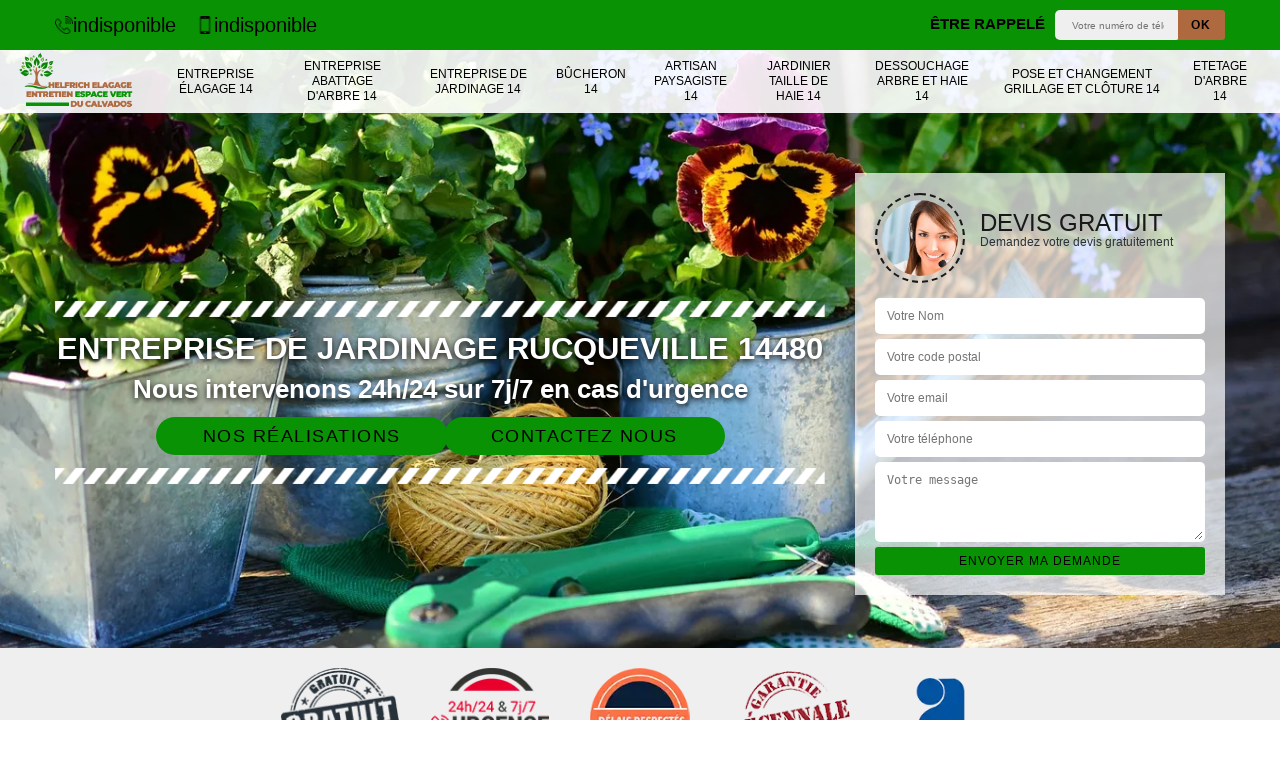

--- FILE ---
content_type: text/html; charset=UTF-8
request_url: https://www.elagueur-paysagiste-calvados.fr/entreprise-jardinage-rucqueville-14480
body_size: 5181
content:
<!DOCTYPE html><html dir="ltr" lang="fr-FR"><head><meta charset="UTF-8" /><meta name=viewport content="width=device-width, initial-scale=1.0, minimum-scale=1.0 maximum-scale=1.0"><meta http-equiv="content-type" content="text/html; charset=UTF-8" ><title>Entreprise de jardinage à Rucqueville tel: 02.52.56.17.57</title><meta name="description" content="Excellent jardinier à Rucqueville 14480, HELFRICH Elagage met son savoir-faire à votre profit pour entretenir votre jardin, travaux bien soignés, propose un devis gratuit qui ne vous engage en rien"><link rel="shortcut icon" href="/skins/default/images/p/favicon.ico" type="image/x-icon"><link rel="icon" href="/skins/default/images/p/favicon.ico" type="image/x-icon"><link href="/skins/default/css/style.css" rel="stylesheet" type="text/css"/><link rel="preconnect" href="https://www.googletagmanager.com"><link rel="preconnect" href="https://nominatim.openstreetmap.org"></head><body class="Desktop ville"><div class="wrapper-container"><header class="site-header header"><!-- main header --><div class="top_bar"><div class="container"><div class="right-header d-flex align-items-center justify-content-between"><div class="tel-top_"><div><a href="tel:indisponible"><img loading="lazy" src="/skins/default/images/img/fixe.webp" alt="icon" width="20" height="20" />indisponible</a><a href="tel:indisponible"><img loading="lazy" src="/skins/default/images/img/portable.webp" alt="icon" width="20" height="20" /> indisponible</a></div></div><div class="Top_rappel"><form action="/message.php" method="post" id="rappel_immediat"><input type="text" name="mail" id="mail2" value=""><input type="hidden" name="type" value="rappel"><strong>Être rappelé</strong><input type="text" name="numtel" required="" placeholder="Votre numéro de téléphone ..." class="input-form"><input type="submit" name="OK" value="OK" class="btn-devis-gratuit"></form></div></div></div></div><div class="main-bar"><div class="container"><div class="d-flex justify-content-between align-items-center"><!-- website logo --><a href="/" title="logo-elagueur-14-helfrich-elagage" class="logo"><img loading="lazy" src="/skins/default/images/p/Logo-helfrich-elagage.png" alt="elagueur-helfrich-elagage" width="200" height="100" /></a><!-- main nav --><nav class="nav justify-content-between"><ul class="nav-list"><li class="nav-item"><a href="/">Entreprise élagage 14</a></li><li class="nav-item"><a href="entreprise-abattage-arbre-calvados-14">Entreprise abattage d'arbre 14</a></li><li class="nav-item"><a href="entreprise-jardinage-calvados-14">Entreprise de jardinage 14</a></li><li class="nav-item"><a href="artisan-bucheron-calvados-14">Bûcheron 14</a></li><li class="nav-item"><a href="artisan-paysagiste-calvados-14">Artisan paysagiste 14</a></li><li class="nav-item"><a href="artisan-jardinier-taille-haie-calvados-14">Jardinier taille de haie 14</a></li><li class="nav-item"><a href="entreprise-dessouchage-arbre-haie-calvados-14">Dessouchage arbre et haie 14</a></li><li class="nav-item"><a href="entreprise-pose-changement-grillage-cloture-calvados-14">Pose et changement grillage et clôture 14</a></li><li class="nav-item"><a href="etetage-d-arbre-calvados-14">Etetage d'arbre 14</a></li></ul></nav></div></div></div><!-- main header END --></header><!-- Homeslider --><section  class="intro_section page_mainslider"><div class="flexslider"><div class="slides"><div style="background-image: url(/skins/default/images/p/entreprise-de-jardinage-14.webp);"></div></div><div class="container"><div class="captionSlider"><div class="row align-items-center"><div class="col-md-8"><div class="slide_description_wrapper"><div class="slide_description"><img loading="lazy" src="/skins/default/images/img/sep-line-white.webp" alt="sep-line-white" class="mb-4" width="" height="" /><div class="intro-layer ribbon-1"><h1 class="text-uppercase">Entreprise de jardinage Rucqueville 14480</h1></div><div class="intro-layer"><p class="grey"><span>Nous intervenons 24h/24 sur 7j/7 en cas d'urgence</span></p></div><div class="btn_"><a class="header-realisation" href="/realisations">Nos réalisations</a><a class="header-realisation" href="/contact">Contactez nous</a></div><img loading="lazy" src="/skins/default/images/img/sep-line-white.webp" alt="sep-line-white" class="mt-5" width="" height="" /></div></div></div><div class="col-md-4"><div class="DevisSlider"><div class="Devigratuit"><form action="/message.php" method="post" id="Devis_form"><input type="text" name="mail" id="mail" value=""><div class="devis-titre text-center"><div class="call-img"><img loading="lazy" src="/skins/default/images/img/call.webp" alt="Devis gratuit" width="76" height="76" /></div><div class="titre-h3"><p>Devis gratuit <span>Demandez votre devis gratuitement</span></p></div></div><input type="text" name="nom" required="" class="input-form" placeholder="Votre Nom"><input type="text" name="code_postal" required="" class="input-form" placeholder="Votre code postal"><input type="text" name="email" required="" class="input-form" placeholder="Votre email"><input type="text" name="telephone" required="" class="input-form" placeholder="Votre téléphone"><textarea name="message" required="" class="input-form" placeholder="Votre message"></textarea><div class="text-center"><input type="submit" value="Envoyer ma demande" class="btn-devis-gratuit"></div></form></div></div></div></div></div></div></div></section><div class="partenaires"><div class="container"><div class="logo-part"><img loading="lazy" src="/skins/default/images/img/devis-logo.webp" alt="Devis" width="120" height="100" /><img loading="lazy" src="/skins/default/images/img/urgence-logo.webp" alt="Urgence" width="120" height="100" /><img loading="lazy" src="/skins/default/images/img/delais_respectes.webp" alt="delais respecté" width="120" height="100" /><img loading="lazy" src="/skins/default/images/img/garantie-decennale.webp" alt="garantie décennale" width="120" height="100" /><img loading="lazy" src="/skins/default/images/img/artisan.webp" alt="artisan" width="120" height="100" /></div></div></div><section class="sect4">
	<div class="container">
		<div class="categ">
						<a href="/" class="services-item">
				<img loading="lazy" src="/skins/default/images/p/cat-entreprise-elagage-helfrich-elagage.webp" alt="entreprise-elagage-14" width="200" height="200" />
				<span>Entreprise élagage 14</span>
			</a>
						<a href="entreprise-abattage-arbre-calvados-14" class="services-item">
				<img loading="lazy" src="/skins/default/images/p/cat-entreprise-abattage-arbre-helfrich-elagage.webp" alt="entreprise-abattage-d-arbre-14" width="200" height="200" />
				<span>Entreprise abattage d'arbre 14</span>
			</a>
						<a href="entreprise-jardinage-calvados-14" class="services-item">
				<img loading="lazy" src="/skins/default/images/p/cat-entreprise-de-jardinage-helfrich-elagage.webp" alt="entreprise-de-jardinage-14" width="200" height="200" />
				<span>Entreprise de jardinage 14</span>
			</a>
						<a href="artisan-bucheron-calvados-14" class="services-item">
				<img loading="lazy" src="/skins/default/images/p/cat-bucheron-helfrich-elagage.webp" alt="bucheron-14" width="200" height="200" />
				<span>Bûcheron 14</span>
			</a>
						<a href="artisan-paysagiste-calvados-14" class="services-item">
				<img loading="lazy" src="/skins/default/images/p/cat-artisan-paysagiste-helfrich-elagage.webp" alt="artisan-paysagiste-14" width="200" height="200" />
				<span>Artisan paysagiste 14</span>
			</a>
						<a href="artisan-jardinier-taille-haie-calvados-14" class="services-item">
				<img loading="lazy" src="/skins/default/images/p/cat-jardinier-taille-de-haie-helfrich-elagage.webp" alt="jardinier-taille-de-haie-14" width="200" height="200" />
				<span>Jardinier taille de haie 14</span>
			</a>
						<a href="entreprise-dessouchage-arbre-haie-calvados-14" class="services-item">
				<img loading="lazy" src="/skins/default/images/p/cat-dessouchage-arbre-et-haie-helfrich-elagage.webp" alt="dessouchage-arbre-et-haie-14" width="200" height="200" />
				<span>Dessouchage arbre et haie 14</span>
			</a>
						<a href="entreprise-pose-changement-grillage-cloture-calvados-14" class="services-item">
				<img loading="lazy" src="/skins/default/images/p/cat-pose-et-changement-grillage-et-cloture-helfrich-elagage.webp" alt="pose-et-changement-grillage-et-cloture-14" width="200" height="200" />
				<span>Pose et changement grillage et clôture 14</span>
			</a>
						<a href="etetage-d-arbre-calvados-14" class="services-item">
				<img loading="lazy" src="/skins/default/images/p/cat-etetage-d-arbre-helfrich-elagage.webp" alt="etetage-d-arbre-14" width="200" height="200" />
				<span>Etetage d'arbre 14</span>
			</a>
					</div>
	</div>	
</section><div id="scroll1" class="wrap"><div class="container"><div class="row"><div class="col-md-8"><div class="main"><section class="sect5"><div class="block-middle"><h2>L'élagage des arbres : un travail à confier à HELFRICH Elagage dans la ville de Rucqueville et ses environs</h2><p>Les opérations d'élagage des arbres peuvent aider les propriétaires des jardins à éviter un grand nombre de soucis. En fait, il est nécessaire de faire confiance à une entreprise de jardinage. HELFRICH Elagage est celui à qui on peut faire confiance. Sachez qu'il peut proposer des tarifs très abordables et accessibles à tous. Si vous voulez des informations supplémentaires, il suffit de visiter son site web. Sachez que le prix des interventions peut convenir à un grand nombre de ménages.
</p></div><div class="row justify-content-center"><div class="col-md-4"><div class="imgbg" style="background-image: url('/photos/2568379-entreprise-de-jardinage-helfrich-elagage-1.jpg');"></div></div><div class="col-md-8"><h2>HELFRICH Elagage : un expert des travaux de tonte des pelouses dans la ville de Rucqueville</h2><p>Les opérations d'entretien des pelouses sont toujours effectuées au niveau des jardins. Les opérations de tonte des pelouses sont toujours effectuées de manière régulière. En fait, il est nécessaire d'entrer en contact avec un professionnel. HELFRICH Elagage peut proposer ses services et sachez qu'il a suivi des formations spécifiques pour faire les opérations correctement. Si vous voulez des informations supplémentaires, il suffit de visiter son site web. Il peut établir un devis totalement gratuit et sans engagement.
</p></div></div><div class="row justify-content-center"><div class="col-md-4"><div class="imgbg" style="background-image: url('/photos/2568379-entreprise-de-jardinage-helfrich-elagage-2.jpg');"></div></div><div class="col-md-8"><h2>HELFRICH Elagage : un expert des travaux de tonte des pelouses dans la ville de Rucqueville et ses environs</h2><p>Les pelouses peuvent être tontes. En fait, c'est une opération qui peut permettre de maintenir l'aspect du jardin. Mais, comme les opérations sont très difficiles à réaliser, il est nécessaire de faire confiance à un professionnel. Dans ce cas, nous vous informons qu'il est possible d'être en contact avec HELFRICH Elagage. Ce jardinier professionnel a pu suivre un grand nombre de formations pour l'assurance d'une très bonne qualité de travail. Pour avoir des informations supplémentaires, il suffit de visiter son site Internet.
</p></div></div><div class="row justify-content-center"><div class="col-md-4"><div class="imgbg" style="background-image: url('/photos/2568379-entreprise-de-jardinage-helfrich-elagage-3.jpg');"></div></div><div class="col-md-8"><h2>Les raisons de faire appel à HELFRICH Elagage pour les travaux de tonte des pelouses à Rucqueville dans le 14480</h2><p>Les pelouses sont toujours rencontrées dans les grandes propriétés. En fait, il est nécessaire de faire des travaux de tonte. Pour faire ce genre d'opération, nous vous informons qu'il est possible d'entrer en contact avec des entreprises de jardinage pour les réaliser. Dans ce cas, nous vous recommandons de faire confiance à un jardinier. HELFRICH Elagage dispose des équipements adaptés et sachez qu'il garantit une très bonne qualité de travail. Si vous voulez avoir de plus amples informations, une visite de son site web s'impose.
</p></div></div><div class="row justify-content-center"><div class="col-md-4"><div class="imgbg" style="background-image: url('/photos/2568379-entreprise-de-jardinage-helfrich-elagage-4.jpg');"></div></div><div class="col-md-8"><h2>HELFRICH Elagage : un professionnel des travaux d'élagage d'un arbre à Rucqueville dans le 14480 et ses environs</h2><p>Des jardiniers professionnels peuvent être conviés pour faire des opérations d'entretien des jardins. Dans ce cas, il est possible de faire des élagages des arbres. Afin de réaliser ces genres d'opérations, il est possible de convier HELFRICH Elagage qui a les outils indispensables pour garantir une meilleure qualité de travail. Si vous voulez avoir des informations supplémentaires, il suffit de visiter son site internet. De plus, il peut proposer des prix ou des tarifs très abordables.
</p></div></div><div class="row justify-content-center"><div class="col-md-4"><div class="imgbg" style="background-image: url('/photos/2568379-entreprise-de-jardinage-helfrich-elagage-5.jpg');"></div></div><div class="col-md-8"><h2>HELFRICH Elagage et l'élagage des arbres dans la ville de Rucqueville et ses environs dans le 14480</h2><p>Les branches des arbres créent souvent des problèmes pour les différentes installations au niveau des jardins. En effet, il est possible de faire des opérations d'élagage. Pour effectuer ce genre d'opération, il est indispensable de recourir aux compétences d'une entreprise de jardinage. Dans ce cas, il nous semble naturel de proposer le service de HELFRICH Elagage qui plusieurs années d'expérience dans le domaine. Sachez qu'il peut proposer des tarifs qui conviendront à tout le monde.
</p></div></div><div class="row justify-content-center"><div class="col-md-4"><div class="imgbg" style="background-image: url('/photos/2568379-entreprise-de-jardinage-helfrich-elagage-6.jpg');"></div></div><div class="col-md-8"><h2>Les raisons de faire confiance à HELFRICH Elagage pour l'abattage d'un sapin</h2><p>Les entreprises de jardinage sont toujours conviées pour faire les travaux concernant les arbres. Il est possible de faire des opérations d'abattage. Ces opérations sont très difficiles à faire et c'est la raison pour laquelle le recours aux services d'une entreprise spécialisée est très fortement recommandé. Par conséquent, nous vous informons qu'il est possible d'entrer en contact avec HELFRICH Elagage qui a les outils adaptés pour faire les opérations correctement. Le devis pour les opérations est totalement gratuit et sans engagement.
</p></div></div><div class="row justify-content-center"><div class="col-md-4"><div class="imgbg" style="background-image: url('/photos/2568379-entreprise-de-jardinage-helfrich-elagage-7.jpg');"></div></div><div class="col-md-8"><h2>La mise à mort d'un arbre par un jardinier professionnel dans la ville de Rucqueville dans le 14480</h2><p>Les jardiniers peuvent effectuer plusieurs types d'opérations au niveau des espaces verts. En fait, il est possible de faire des abattages d'arbres. Si vous voulez effectuer ces genres d'opérations, vous êtes invité à contacter un professionnel en la matière. Ainsi, il est possible d'entrer en contact avec HELFRICH Elagage qui est un jardinier. Sachez qu'il peut proposer des tarifs très abordables et accessibles à tous. Pour le devis, il est totalement gratuit et sans engagement.
</p></div></div><div class="row justify-content-center"><div class="col-md-4"><div class="imgbg" style="background-image: url('/photos/2568379-entreprise-de-jardinage-helfrich-elagage-8.jpg');"></div></div><div class="col-md-8"><h2>Les opérations de tonte des pelouses dans la ville de Rucqueville et ses environs</h2><p>Les jardins devront toujours être entretenus par les propriétaires. En fait, il est nécessaire de contacter des professionnels pour faire des tontes de pelouse. En fait, il est nécessaire de faire confiance à une entreprise de jardinage. Dans ce cas, nous vous informons qu'il est préférable de contacter HELFRICH Elagage. Sachez qu'il peut aussi proposer des prix très abordables et accessibles à tous. Pour avoir de plus amples informations, il est possible de lui passer un coup de fil.
</p></div></div></section></div></div><div class="col-md-4"><div class="engagement"><span class="h4" style="background-image: url('/skins/default/images/img/engagement.webp');"><span>Nos engagements</span></span><ul class="list-eng"><li>Devis et déplacement gratuits</li><li>Sans engagement</li><li>Artisan passionné</li><li>Prix imbattable</li><li>Travail de qualité</li></ul></div><div class="contact-tel"><div class="tel-block"><div class="tel-fixe"><span><img loading="lazy" src="/skins/default/images/img/fixe.webp" alt="icon" width="25" height="25" /></span><p><a href="tel:indisponible">indisponible</a></p></div><div class="tel-portable"><span><img loading="lazy" src="/skins/default/images/img/portable.webp" alt="icon" width="25" height="25" /></span><p><a href="tel:indisponible">indisponible</a></p></div></div><div class="contact-text"><span>Contactez-nous</span></div></div><div class="intervention-block-right"><div class="text-center"><img loading="lazy" src="/skins/default/images/img/urgence-logo.webp" alt="Devis gratuit" width="150" height="126" /></div><div class="text-intervention text-center"><strong class="h4">NOUS INTERVENONS 7j/7 et 24h/24</strong><p>En cas d’urgence, nous intervenons dans l’immédiat, n’hésitez pas à nous contacter via le formulaire ou à nous appeler.</p></div></div><div class="location"><span class="h4" style="background-image: url('/skins/default/images/img/location.webp');"><span>Nous localiser</span></span><p>indisponible</p><div id="Map"></div></div></div></div></div></div><div class="devis-last-block"><div class="container"><b class="Titre h2">Autres services</b><ul class="Liens"><li><a href="/entreprise-abattage-arbre-rucqueville-14480">Entreprise abattage d'arbre Rucqueville</a></li><li><a href="/artisan-bucheron-rucqueville-14480">Bûcheron Rucqueville</a></li><li><a href="/artisan-paysagiste-rucqueville-14480">Artisan paysagiste Rucqueville</a></li><li><a href="/artisan-jardinier-taille-haie-rucqueville-14480">Jardinier taille de haie Rucqueville</a></li><li><a href="/entreprise-pose-changement-grillage-cloture-rucqueville-14480">Pose et changement grillage et clôture Rucqueville</a></li><li><a href="/entreprise-dessouchage-arbre-haie-rucqueville-14480">Dessouchage arbre et haie Rucqueville</a></li><li><a href="/entreprise-elagage-rucqueville-14480">Entreprise élagage Rucqueville</a></li><li><a href="/etetage-d-arbre-rucqueville-14480">Artisan pour étêtage d'arbre Rucqueville 14480</a></li></ul></div></div><footer id="footer"><div class="footer-container"><div class="sf-bg"></div><div class="container"><div class="row"><div class="col-md-4"><div class="footer-logo"><a href="/" title="logo-elagueur-14-helfrich-elagage" class="logo"><img loading="lazy" src="/skins/default/images/p/Logo-helfrich-elagage.png" alt="elagueur-helfrich-elagage" width="200" height="100" /></a><p class="adr">indisponible</p></div></div><div class="col-md-1"></div><div class="col-md-7"><div class="lien-footer"><p>Nos Services</p><ul><li><a href="artisan-paysagiste-calvados-14" class="lien-item">Artisan paysagiste 14</a></li><li><a href="artisan-bucheron-calvados-14" class="lien-item">Bûcheron 14</a></li><li><a href="entreprise-dessouchage-arbre-haie-calvados-14" class="lien-item">Dessouchage arbre et haie 14</a></li><li><a href="entreprise-abattage-arbre-calvados-14" class="lien-item">Entreprise abattage d'arbre 14</a></li><li><a href="entreprise-jardinage-calvados-14" class="lien-item">Entreprise de jardinage 14</a></li><li><a href="/" class="lien-item">Entreprise élagage 14</a></li><li><a href="etetage-d-arbre-calvados-14" class="lien-item">Etetage d'arbre 14</a></li><li><a href="artisan-jardinier-taille-haie-calvados-14" class="lien-item">Jardinier taille de haie 14</a></li><li><a href="entreprise-pose-changement-grillage-cloture-calvados-14" class="lien-item">Pose et changement grillage et clôture 14</a></li></ul></div></div></div></div></div><div class="copyright">© 2024 - 2026 Tout droit réservé | <a href="/mentions-legales">Mentions légales</a></div></footer></div></body><script src="/js/jquery-3.6.0.min.js"></script><script src="/js/scripts.js"></script>

<script src="skins/default/js/jquery.sticky.js"></script>
<script src="skins/default/js/slick.min.js"></script>



<script type="text/javascript">		
	var Support = 'Desktop';
	$(document).ready(function() {
		// scripts à lancer une fois la page chargée
				  initAnalytics('_');
		
        //stiky
        if(window.innerWidth > 992) { $(".site-header").sticky({ topSpacing: 0 }); }

        //Nav
        $('.nav-mobile').click(function(){ $('.nav-list').toggle();});

        //swipebox
        
        //slick
        $('.slides').slick({
            arrows:false,
            fade:true,
            speed:1000,
            autoplay: true,
            autoplaySpeed: 2000,
            pauseOnHover:false
        });     
        $('.categ').slick({
            slidesToShow: 6,
            slidesToScroll: 1,
            arrows:false,
            speed:1000,
            autoplay: true,
            autoplaySpeed: 3000,
            responsive: [
                {
                  breakpoint: 1024,
                  settings: {
                    slidesToShow: 3,
                    slidesToScroll: 3
                  }
                }
            ]
        });     

        //scroll
        $('#main-slider__scroll > a[href*=\\#]').on('click', function(e) {
            e.preventDefault();
            $('html, body').animate({ scrollTop: $($(this).attr('href')).offset().top}, 500, 'linear');
        });

	});
</script>
<link rel="stylesheet" href="/js/leaflet/leaflet.css" />
<script src="/js/leaflet/leaflet.js"></script>
<script src="/js/map.js"></script>
<script>initMap('France',16);</script>
</html>


--- FILE ---
content_type: text/html; charset=UTF-8
request_url: https://www.elagueur-paysagiste-calvados.fr/ajax.php
body_size: 132
content:
{"code_google_tags":"GTM-5ZMHCBL4","code_analytics":"UA-149324395-42","RGPD":null,"dbg":["Erreur  n'est pas reconnu."]}